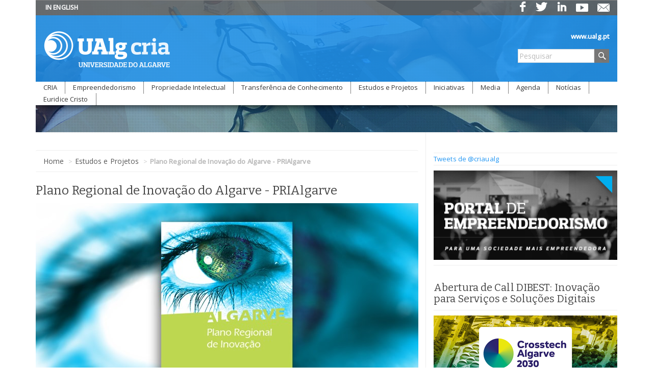

--- FILE ---
content_type: text/html; charset=utf-8
request_url: https://www.cria.pt/estudos-e-projetos/plano-regional-de-inovacao-do-algarve-prialgarve/
body_size: 10371
content:

<!DOCTYPE html>
<html lang="pt">
  <head>
    <meta charset="utf-8">
    <meta http-equiv="X-UA-Compatible" content="IE=edge">
    <meta name="viewport" content="width=device-width, initial-scale=1.0">
    <meta name="description" content=''>
    <meta name="tags" content=''>
    <title>Plano Regional de Inovação do Algarve - PRIAlgarve</title>
    <script src="https://code.jquery.com/jquery-1.10.2.min.js"></script>
    <script src="/scripts/jquery-ui.min.js"></script>
    <link href="/scripts/jquery-ui.css" rel="stylesheet" />
    <script src="/scripts/Functions.js"></script>
    <link href='http://fonts.googleapis.com/css?family=PT+Sans' rel='stylesheet' type='text/css'>
    <!-- Bootstrap core CSS -->
    <link href="/css/bootstrap.css" rel="stylesheet">
 
    <!-- Custom styles for this template -->
    <link href="/css/jumbotron.css" rel="stylesheet">
    <link href="/css/more.css" rel="stylesheet">
    <!-- Go to www.addthis.com/dashboard to customize your tools -->
    <script type="text/javascript" src="http://s7.addthis.com/js/300/addthis_widget.js#pubid=ra-5433eebe7c2daf7a"></script>
 
    <!-- HTML5 shim and Respond.js IE8 support of HTML5 elements and media queries -->
    <!--[if lt IE 9]>
      <script src="https://oss.maxcdn.com/libs/html5shiv/3.7.0/html5shiv.js"></script>
      <script src="https://oss.maxcdn.com/libs/respond.js/1.3.0/respond.min.js"></script>
    <![endif]-->
  </head>
  <body>
    <div class="container">
        <div class="row">
            <div class="col-md-12">
                <div style="position: relative;">
                    <div class="social-background">
                        

    <div class="social">
        <div class="container-social">
            <div class="pull-left" style="margin-top:3px;margin-left:-14px; text-align:left; vertical-align:bottom;"><a href="http://www.cria.pt/cria/presentation" class="english_link">IN ENGLISH</a></div>
            <div class="pull-right" style="margin-right:33px; text-align:right; vertical-align:bottom;">
                        <a href="http://www.facebook.com/criaualg" target="_blank"><span><img class="social-icons" src="/images/fb.png" /></span></a>
                        <a href="http://twitter.com/criaualg" target="_blank"><span><img class="social-icons" src="/images/tw.png" /></span></a>
                        <a href="http://pt.linkedin.com/in/criaualg" target="_blank"><span><img class="social-icons" src="/images/in.png" /></span></a>
                        <a href="https://www.youtube.com/user/CRIAUAlg" target="_blank"><span><img class="social-icons" src="/images/yt.png" /></span></a>
                        <a href="mailto:cria@ualg.pt" target="_blank"><span><img class="social-icons" src="/images/email.png" /></span></a>

            </div>
        </div>
    </div>




                    </div>
                </div>
            </div>
        </div>
    </div>

     <div class="logos">
    <div class="container">
        <div class="header-logo">
            <div class="row">
                <div class="col-md-12">
                    <div class="pull-left">
                        <a href="/"><img class="img-responsive" src="/images/ualg-logo.png" alt="UAlg Logótipo" /></a>
                    </div>
                    <div class="pull-right">
                        <a class="pull-right hidden-xs" href="http://www.ualg.pt" target="_blank" style="font-weight:bold;">www.ualg.pt</a>
                        <form class=" form-inline" role="form" method="get" action="/resultados-pesquisa">
                            <div class="form-group">
                                <div class="input-group">
                                    <label class="sr-only" for="keywords">Pesquisa</label>
                                    <input type="text" class="form-control" id="keywords" name="keywords" placeholder="Pesquisar" style="margin-top:1px;">
                                    <div class="input-group-addon"><img src="/images/search-button.png" height="27" style="vertical-align:top; cursor:pointer;" onclick="$(this).closest('form').submit();" /></div>
                                </div>
                            </div>
                        </form>
                    </div>
                </div>
            </div>
        </div>
        
    </div>
</div>
 
     

 


<script type="text/javascript">
    $(document).ready(function () {
        var menu = $('.navbar');
        var origOffsetY = menu.offset().top;

        function scroll() {
            if ($(window).scrollTop() >= origOffsetY) {
                $('.navbar').addClass('navbar-fixed-top');
                $('.navbar').removeClass('navbar-fixed-top2');
                $('#small_logo').show();
            } else {
                $('.navbar').addClass('navbar-fixed-top2');
                $('.navbar').removeClass('navbar-fixed-top');
                $('#small_logo').hide();
            }
        }

        document.onscroll = scroll;
    });
</script>

 <div class="navbar navbar-fixed-top2" role="navigation">
      <div class="container">
        <div id="small_logo">
            <div class="pull-left"><a href="/"><img class="img-responsive" src="/images/logo-small.png" alt="Cria Logótipo" /></a></div>
            <div class="pull-right"><a href="http://www.ualg.pt" target="_blank" style="font-weight:bold;">www.ualg.pt</a></div>
        </div>
        <div class="navbar-header visible-xs-block">
            <div class="pull-left"><span class="glyphicon glyphicon-align-justify" aria-hidden="true" data-toggle="collapse" data-target=".navbar-collapse"></span></div>
            <div class="pull-right"><a href="http://www.ualg.pt" target="_blank" style="font-weight:bold;">www.ualg.pt</a></div>
        </div>
        <div class="navbar-collapse collapse">
          <ul class="nav navbar-nav">
                    <li class="dropdown separator">
                        <a href="/cria/" class="dropdown-toggle" data-toggle="dropdown">CRIA</a>
                        <ul class="dropdown-menu" role="menu">
                            <li>
                                <a href="/cria/missao/">Miss&#227;o</a>
                            </li>
                            <li class="divider"></li>
                            <li>
                                <a href="/cria/equipa/">Equipa</a>
                            </li>
                            <li class="divider"></li>
                            <li>
                                <a href="/cria/contactos/">Contactos</a>
                            </li>
                            <li class="divider"></li>
                            <li>
                                <a href="/cria/documentos/">Documentos</a>
                            </li>
                            <li class="divider"></li>
                        </ul>
                    </li>
                    <li class="dropdown separator">
                        <a href="/empreendedorismo/" class="dropdown-toggle" data-toggle="dropdown">Empreendedorismo</a>
                        <ul class="dropdown-menu" role="menu">
                            <li>
                                <a href="/empreendedorismo/apoio-a-empresas/">Apoio a Empresas</a>
                            </li>
                            <li class="divider"></li>
                            <li>
                                <a href="/empreendedorismo/incubacao/">Incuba&#231;&#227;o</a>
                            </li>
                            <li class="divider"></li>
                            <li>
                                <a href="/empreendedorismo/spin-offs-e-start-ups/">Spin-offs e Start-ups</a>
                            </li>
                            <li class="divider"></li>
                            <li>
                                <a href="/empreendedorismo/concursos-de-ideias/">Concursos de Ideias</a>
                            </li>
                            <li class="divider"></li>
                        </ul>
                    </li>
                    <li class="dropdown separator">
                        <a href="/propriedade-intelectual/" class="dropdown-toggle" data-toggle="dropdown">Propriedade Intelectual</a>
                        <ul class="dropdown-menu" role="menu">
                            <li>
                                <a href="/propriedade-intelectual/gapi/">GAPI</a>
                            </li>
                            <li class="divider"></li>
                            <li>
                                <a href="/propriedade-intelectual/marcas-e-logotipos/">Marcas e Log&#243;tipos</a>
                            </li>
                            <li class="divider"></li>
                            <li>
                                <a href="/propriedade-intelectual/patentes/">Patentes</a>
                            </li>
                            <li class="divider"></li>
                            <li>
                                <a href="/propriedade-intelectual/design/">Design</a>
                            </li>
                            <li class="divider"></li>
                        </ul>
                    </li>
                <li class="separator">
                    <a href="/transferencia-de-conhecimento/">Transfer&#234;ncia de Conhecimento</a>
                </li>
                   <li class="dropdown separator">
                        <a href="/estudos-e-projetos/" class="dropdown-toggle" data-toggle="dropdown">Estudos e Projetos</a>
                        <ul class="dropdown-menu" role="menu">
                            <li>

                                <a href="/estudos-e-projetos/?type=ProjetosDeCooperacaoTerritorial">Projetos de Cooperação Territorial</a>
                            </li>
                            <li class="divider"></li>
                            <li>

                                <a href="/estudos-e-projetos/?type=Estudos">Estudos</a>
                            </li>
                            <li class="divider"></li>
                        </ul>
                    </li>
                   <li class="dropdown separator">
                        <a href="/iniciativas/" class="dropdown-toggle" data-toggle="dropdown">Iniciativas</a>
                        <ul class="dropdown-menu" role="menu">
                            <li>

                                <a href="/iniciativas/?type=execucao">Em execução</a>
                            </li>
                            <li class="divider"></li>
                            <li>

                                <a href="/iniciativas/?type=concluida">Concluídas</a>
                            </li>
                            <li class="divider"></li>
                        </ul>
                    </li>
                    <li class="dropdown separator">
                        <a href="/media/" class="dropdown-toggle" data-toggle="dropdown">Media</a>
                        <ul class="dropdown-menu" role="menu">
                                <li>
                                    <a href="/media/?type=Video">Video</a>
                                </li>
                                <li class="divider"></li>
                                <li>
                                    <a href="/media/?type=Podcast">Podcast</a>
                                </li>
                                <li class="divider"></li>

                        </ul>
                    </li>
                <li class="separator">
                    <a href="/agenda/">Agenda</a>
                </li>
                <li class="separator">
                    <a href="/noticias/">Not&#237;cias</a>
                </li>
                <li class="separator">
                    <a href="/euridice-cristo/">Euridice Cristo</a>
                </li>
          </ul>
        </div><!--/.navbar-collapse -->
        <div class="hidden-xs">
            <table width="100%" height="17px" style="padding:0;margin:0;border:0">
                <tr>    
                    <td width="30px" style="background-image: url(/images/sombra_menu_left.png); background-repeat:repeat-x;"></td>
                    <td style="background-image: url(/images/sombra_menu_center.png); background-repeat:repeat-x;"></td>
                    <td width="30px" style="background-image: url(/images/sombra_menu_right.png); background-repeat:repeat-x;"></td>
                </tr>
            </table>
        </div>
      </div>
    </div>

     
<div class="container slides">


                <div id="myOtherCarousel" class="carousel slide" data-ride="carousel">
                    <div class="carousel-inner">
                        <div class="overlay-destaques"></div>
                        <div class="item active">
                            <img src="/media/1434/04.jpg" />
                        </div>
                    </div>
                </div>

</div>
 
    <div class="container">
        <div class="row modify-parent">
            <div class="col-md-8 modify-child column-separator">
                

<div></div>
<ul class="breadcrumb">
    
    <li><a href="/">Home</a></li>
    <li><a href="/estudos-e-projetos/">Estudos e Projetos</a></li>

    
    <li class="active"><strong>Plano Regional de Inova&#231;&#227;o do Algarve - PRIAlgarve</strong></li>
</ul>

                
	

	<div style="padding: 0px;">
        <h4>Plano Regional de Inovação do Algarve - PRIAlgarve</h4>
        <!--p class="node-date"><em>30-07-2015 - 14:39</em></p-->
                    <img class="img-responsive" src="/media/1537/prialgarve.jpg?anchor=center&amp;mode=crop&amp;width=750&amp;height=435&amp;rnd=130827407750000000" /> 
		<p><p>O Plano Regional de Inovação do Algarve (PRIAlgarve) resultou de uma iniciativa da Comissão de Coordenação e Desenvolvimento Regional (CCDRAlgarve) e teve a responsabilidade de elaboração técnico-científica do CRIA.<br /><br />A elaboração do PRIAlgarve ocorreu num período particularmente oportuno para a Região, sobretudo na perspetiva do seu posicionamento estratégico como território dotado de recursos e competências e com potencial competitivo.<br /><br />A nível interno, a Região dispõe de um Plano Regional de Ordenamento do Território (PROTAL) aprovado recentemente, que atribui prioridade, em termos de orientações de ordenamento e de investimentos públicos estruturantes (infraestruturas, equipamentos, …), às lógicas de (re)qualificação do território e de modernização dos sistemas económicos. Paralelamente, e no quadro da programação das intervenções cofinanciadas pelos fundos estruturais para o período 2007-2013, a Região estabeleceu uma ambição que tem como finalidade afirmar o Algarve como uma das regiões mais desenvolvidas do País e da Europa, baseada numa economia dinâmica, diversificada e competitiva, qualificada pelo desenvolvimento sustentável de novas atividades e serviços avançados e ancorada na valorização do conhecimento e da inovação.<br /><br />Acresce, ainda, a preparação do Programa Operacional do Algarve para vigorar no período 2007-2013. Este Documento, que preenche do lado dos instrumentos de financiamento o quadro de condições para a concretização de objetivos estratégicos e operacionais, reflete nas prioridades, entretanto enunciadas, um conjunto de opções/orientações fortemente centradas na inovação e na competitividade.<br /><br />A nível externo, as regiões em geral, e os sistemas de inovação, em particular, vão estar sujeitos a duas tensões potencialmente enriquecedoras:<br /><br />(i) as Novas Orientações Estratégicas da Política de Coesão e o relançamento da Estratégia de Lisboa, estruturam uma árvore de objetivos e de metas muito centradas na inovação e no conhecimento, como suportes da renovação dos fatores de competitividade, indispensável à melhoria dos índices de crescimento e emprego;<br /><br />(ii) o processo de reestruturação em curso do Sistema Científico e Tecnológico Nacional, reformula os recursos e as responsabilidades das Unidades de I&amp;D e estimula as relações de parceria com o sistema económico.<br /><br />Estes elementos de oportunidade evidenciam, por um lado, a necessidade de proceder a uma avaliação do potencial de Investigação e Desenvolvimento da Região, da procura de inovação por parte das atividades económicas regionais e dos modos de satisfação das suas necessidades científicas e tecnológicas, bem como das redes de cooperação existentes, p.e., nos domínios científicos de especialização da Universidade.<br /><br />Na perspetiva de contribuir para a construção de respostas dinamicamente ajustadas à ambição/desígnio estratégico da Região importa, assim, conceber uma estratégia para criar e consolidar um Sistema Regional de Inovação que organize e atraia recursos e competências de excelência.</p>
<p> </p></p>
        
                <div class="solid-top" style="padding:5px 0;">
                    <a href="/media/1538/prialgarve_1mai08.pdf" target="_blank"><span class="glyphicon glyphicon-file" style="font-size:20px;"></span> Plano Regional de Inova&#231;&#227;o do Algarve - PRIAlgarve</a>
                    <br />
                    <small>    pdf, 5724 KB    
</small>
                </div>
	</div>


            </div>

            <div class="col-md-4 modify-child">
    <div style="">
        <div class="solid-bottom" style="padding:20px 0px;">
</div>
        <div class="solid-bottom">
            <a class="twitter-timeline"  href="https://twitter.com/criaualg" data-widget-id="605314876442062848" data-tweet-limit="3">Tweets de @criaualg</a>
<script>!function (d, s, id) { var js, fjs = d.getElementsByTagName(s)[0], p = /^http:/.test(d.location) ? 'http' : 'https'; if (!d.getElementById(id)) { js = d.createElement(s); js.id = id; js.src = p + "://platform.twitter.com/widgets.js"; fjs.parentNode.insertBefore(js, fjs); } }(document, "script", "twitter-wjs");</script>

        </div>
        <div class="solid-bottom">
            <a href="https://www.portaldeempreendedorismo.pt/">
                <img class="img-responsive" style="padding:10px 0; width: 100%;" src="/images/portal-empreendedorismo.png" alt="Portal de Empreendedorismo" />
            </a>
        </div>
        <div id="destaques-homepage" style="padding-top:10px;">
        <div style="width: 100%" class="solid-bottom" style="margin-bottom:10px;">
                <a href="/noticias/dibest-open-innovation-call/">

                        <img class="img-responsive" src="" style="margin-top:10px;" /> 
                </a>
            <a href="/noticias/dibest-open-innovation-call/">
                <h5>Abertura de Call DIBEST: Inovação para Serviços e Soluções Digitais</h5>
            </a>
			
        </div>
        <div style="width: 100%" class="solid-bottom" style="margin-bottom:10px;">
                <a href="/noticias/crosstech-algarve-2030/">

                        <img class="img-responsive" src="/media/2898/crosstech-algarve-2030-site.png?anchor=center&amp;mode=crop&amp;width=360&amp;height=200&amp;rnd=133947419500000000" style="margin-top:10px;" /> 
                </a>
            <a href="/noticias/crosstech-algarve-2030/">
                <h5>CROSSTECH ALGARVE 2030</h5>
            </a>
			
        </div>
        <div style="width: 100%" class="solid-bottom" style="margin-bottom:10px;">
                <a href="/noticias/projeto-greener-promove-inovacao-e-formacao-no-setor-das-energias-renovaveis/">

                        <img class="img-responsive" src="/media/2893/whatsapp-image-2025-06-17-at-132441-1.jpeg?anchor=center&amp;mode=crop&amp;width=360&amp;height=200&amp;rnd=133946459920000000" style="margin-top:10px;" /> 
                </a>
            <a href="/noticias/projeto-greener-promove-inovacao-e-formacao-no-setor-das-energias-renovaveis/">
                <h5>Projeto GREENER promove inovação e formação no setor das energias renováveis</h5>
            </a>
			
        </div>
        <div style="width: 100%" class="solid-bottom" style="margin-bottom:10px;">
                <a href="/noticias/concurso-marca-poliempreende/">

                        <img class="img-responsive" src="/media/2891/design-sem-nome.png?anchor=center&amp;mode=crop&amp;width=360&amp;height=200&amp;rnd=133942890390000000" style="margin-top:10px;" /> 
                </a>
            <a href="/noticias/concurso-marca-poliempreende/">
                <h5>Concurso "Marca Poliempreende"</h5>
            </a>
			
        </div>
        <div style="width: 100%" class="solid-bottom" style="margin-bottom:10px;">
                <a href="/noticias/business-labs-1-e-2-impulsionam-projetos-inovadores-do-concurso-ideias-em-caixa-da-universidade-do-algarve/">

                        <img class="img-responsive" src="/media/2889/business-lab-1-3000-x-2000-px.png?anchor=center&amp;mode=crop&amp;width=360&amp;height=200&amp;rnd=133934264260000000" style="margin-top:10px;" /> 
                </a>
            <a href="/noticias/business-labs-1-e-2-impulsionam-projetos-inovadores-do-concurso-ideias-em-caixa-da-universidade-do-algarve/">
                <h5>Business Labs 1 e 2 impulsionam projetos inovadores do concurso «” Ideias Em Caixa”» da Universidade do Algarve</h5>
            </a>
			
        </div>
        <div style="width: 100%" class="solid-bottom" style="margin-bottom:10px;">
                <a href="/noticias/projeto-dibest/">

                        <img class="img-responsive" src="/media/2888/img_0675.jpg?anchor=center&amp;mode=crop&amp;width=360&amp;height=200&amp;rnd=133929871430000000" style="margin-top:10px;" /> 
                </a>
            <a href="/noticias/projeto-dibest/">
                <h5>Projeto europeu DIBEST impulsiona inovação digital no turismo costeiro com apoio da Universidade do Algarve</h5>
            </a>
			
        </div>
        <div style="width: 100%" class="solid-bottom" style="margin-bottom:10px;">
                <a href="/noticias/o-hackathon-greener-ja-comecou-energia-talento-e-acao-em-movimento/">

                        <img class="img-responsive" src="/media/2876/greener-site.png?anchor=center&amp;mode=crop&amp;width=360&amp;height=200&amp;rnd=133918699850000000" style="margin-top:10px;" /> 
                </a>
            <a href="/noticias/o-hackathon-greener-ja-comecou-energia-talento-e-acao-em-movimento/">
                <h5>O Hackathon GREENER já começou: energia, talento e ação em movimento...</h5>
            </a>
			
        </div>
        <div style="width: 100%" class="solid-bottom" style="margin-bottom:10px;">
                <a href="/noticias/concurso-poliempreende-21-edicao/">

                        <img class="img-responsive" src="/media/2874/2.png?anchor=center&amp;mode=crop&amp;width=360&amp;height=200&amp;rnd=133912813660000000" style="margin-top:10px;" /> 
                </a>
            <a href="/noticias/concurso-poliempreende-21-edicao/">
                <h5>Concurso Poliempreende - 21ª edição - Candidaturas Abertas!</h5>
            </a>
			
        </div>
        <div style="width: 100%" class="solid-bottom" style="margin-bottom:10px;">
                <a href="/noticias/ualg-encerra-primeira-fase-do-ideias-em-caixa/">

                        <img class="img-responsive" src="/media/2864/design-sem-nome.png?anchor=center&amp;mode=crop&amp;width=360&amp;height=200&amp;rnd=133909353440000000" style="margin-top:10px;" /> 
                </a>
            <a href="/noticias/ualg-encerra-primeira-fase-do-ideias-em-caixa/">
                <h5>UAlg encerra primeira fase do «Ideias em Caixa».</h5>
            </a>
			
        </div>
        <div style="width: 100%" class="solid-bottom" style="margin-bottom:10px;">
                <a href="/noticias/universidade-do-algarve-prorroga-data-para-submissao-das-candidaturas-a-8-edicao-do-concurso-ideias-em-caixa/">

                        <img class="img-responsive" src="/media/2858/ideias_em_caixa_2024_facebook_linkedin_a.jpg?anchor=center&amp;mode=crop&amp;width=360&amp;height=200&amp;rnd=133879749500000000" style="margin-top:10px;" /> 
                </a>
            <a href="/noticias/universidade-do-algarve-prorroga-data-para-submissao-das-candidaturas-a-8-edicao-do-concurso-ideias-em-caixa/">
                <h5>Universidade do Algarve prorroga data para submissão das candidaturas à 8ª edição do Concurso «Ideias em Caixa».</h5>
            </a>
			
        </div>
        <div style="width: 100%" class="solid-bottom" style="margin-bottom:10px;">
                <a href="/empreendedorismo/concursos-de-ideias/8-edicao-do-concurso-ideias-em-caixa/">

                        <img class="img-responsive" src="/media/2858/ideias_em_caixa_2024_facebook_linkedin_a.jpg?anchor=center&amp;mode=crop&amp;width=360&amp;height=200&amp;rnd=133879749500000000" style="margin-top:10px;" /> 
                </a>
            <a href="/empreendedorismo/concursos-de-ideias/8-edicao-do-concurso-ideias-em-caixa/">
                <h5>8ª edição do Concurso «Ideias em Caixa»</h5>
            </a>
			
        </div>
        <div style="width: 100%" class="solid-bottom" style="margin-bottom:10px;">
                <a href="/noticias/ualg-lanca-presente-de-natal-antecipado-para-os-empreendedores-da-regiao-8-edicao-do-concurso-ideias-em-caixa/">

                        <img class="img-responsive" src="/media/2840/ideias_em_caixa_2024_facebook_linkedin_a.jpg?anchor=center&amp;mode=crop&amp;width=360&amp;height=200&amp;rnd=133789193190000000" style="margin-top:10px;" /> 
                </a>
            <a href="/noticias/ualg-lanca-presente-de-natal-antecipado-para-os-empreendedores-da-regiao-8-edicao-do-concurso-ideias-em-caixa/">
                <h5>UAlg lança presente de Natal antecipado para os empreendedores da região: 8ª edição do Concurso «Ideias em Caixa»</h5>
            </a>
			
        </div>
        <div style="width: 100%" class="solid-bottom" style="margin-bottom:10px;">
                <a href="/noticias/startupcria-international-ideation-program/">

                        <img class="img-responsive" src="/media/2834/supcria.png?anchor=center&amp;mode=crop&amp;width=360&amp;height=200&amp;rnd=133754574860000000" style="margin-top:10px;" /> 
                </a>
            <a href="/noticias/startupcria-international-ideation-program/">
                <h5>STARTUP@CRIA - International Ideation Program</h5>
            </a>
			
        </div>
        <div style="width: 100%" class="solid-bottom" style="margin-bottom:10px;">
                <a href="/estudos-e-projetos/algarve-empreende-2026-і-promocao-do-empreendedorismo-qualificado-na-regiao-do-algarve/">

                        <img class="img-responsive" src="/media/2824/algarve_empreende_2026.jpg?anchor=center&amp;mode=crop&amp;width=360&amp;height=200&amp;rnd=133735481280000000" style="margin-top:10px;" /> 
                </a>
            <a href="/estudos-e-projetos/algarve-empreende-2026-і-promocao-do-empreendedorismo-qualificado-na-regiao-do-algarve/">
                <h5>ALGARVE EMPREENDE 2026 І PROMOÇÃO DO EMPREENDEDORISMO QUALIFICADO NA REGIÃO DO ALGARVE</h5>
            </a>
			
        </div>
        <div style="width: 100%" class="solid-bottom" style="margin-bottom:10px;">
                <a href="/noticias/agropyme-avanza-aaa-inovacao-digitalizacao-e-sustentabilidade-nas-pme-do-setor-agroalimentar-nas-eurorregiao-aaa/">

                        <img class="img-responsive" src="/media/2808/imagem1.png?anchor=center&amp;mode=crop&amp;width=360&amp;height=200&amp;rnd=133606897870000000" style="margin-top:10px;" /> 
                </a>
            <a href="/noticias/agropyme-avanza-aaa-inovacao-digitalizacao-e-sustentabilidade-nas-pme-do-setor-agroalimentar-nas-eurorregiao-aaa/">
                <h5>AGROPYME AVANZA AAA: Inovação, digitalização e sustentabilidade nas PME do setor agroalimentar nas Eurorregião AAA.</h5>
            </a>
			
        </div>
        <div style="width: 100%" class="solid-bottom" style="margin-bottom:10px;">
                <a href="/noticias/tech2market-premio-de-valorizacao-tecnologica-2022/">

                        <img class="img-responsive" src="/media/2774/microsoftteams-image-9.png?anchor=center&amp;mode=crop&amp;width=360&amp;height=200&amp;rnd=133002126640000000" style="margin-top:10px;" /> 
                </a>
            <a href="/noticias/tech2market-premio-de-valorizacao-tecnologica-2022/">
                <h5>Tech2Market – Prémio de Valorização Tecnológica</h5>
            </a>
			
        </div>
        <div style="width: 100%" class="solid-bottom" style="margin-bottom:10px;">
                <a href="/noticias/conferencia-regional-de-empreendedorismo-restart-algarve/">

                        <img class="img-responsive" src="/media/2733/imagem-topo.jpg?anchor=center&amp;mode=crop&amp;width=360&amp;height=200&amp;rnd=132699843040000000" style="margin-top:10px;" /> 
                </a>
            <a href="/noticias/conferencia-regional-de-empreendedorismo-restart-algarve/">
                <h5>Conferência Regional de Empreendedorismo RESTART ALGARVE</h5>
            </a>
			
        </div>
        <div style="width: 100%" class="solid-bottom" style="margin-bottom:10px;">
                <a href="/empreendedorismo/concursos-de-ideias/ideias-em-caixa/">

                        <img class="img-responsive" src="/media/2669/ideiasemcaixa_2020_fundo.jpg?anchor=center&amp;mode=crop&amp;width=360&amp;height=200&amp;rnd=132502592890000000" style="margin-top:10px;" /> 
                </a>
            <a href="/empreendedorismo/concursos-de-ideias/ideias-em-caixa/">
                <h5>Ideias em Caixa</h5>
            </a>
			
        </div>
        <div style="width: 100%" class="solid-bottom" style="margin-bottom:10px;">
                <a href="/estudos-e-projetos/restart-rede-regional-de-apoio-ao-empreendedorismo/">

                        <img class="img-responsive" src="/media/2627/restart_algarve.png?anchor=center&amp;mode=crop&amp;width=360&amp;height=200&amp;rnd=132398245460000000" style="margin-top:10px;" /> 
                </a>
            <a href="/estudos-e-projetos/restart-rede-regional-de-apoio-ao-empreendedorismo/">
                <h5>RESTART │ Rede Regional de Apoio ao EmpReendedorismo</h5>
            </a>
			
        </div>
        <div style="width: 100%" class="solid-bottom" style="margin-bottom:10px;">
                <a href="/iniciativas/cria-links-visitas-a-empresas/">

                        <img class="img-responsive" src="/media/1723/site.jpg?anchor=center&amp;mode=crop&amp;width=360&amp;height=200&amp;rnd=130905196560000000" style="margin-top:10px;" /> 
                </a>
            <a href="/iniciativas/cria-links-visitas-a-empresas/">
                <h5>CRIA LINKS -  Visitas a Empresas</h5>
            </a>
			
        </div>


</div>
        <div style="margin-top: 20px;"></div>
    </div>
</div>
        </div>
    </div>
    <div style="background-color:#404041;width:100%;">
    <div class="container">
        <footer>
            <div class="row">
    <div class="col-sm-9">
        <div class="row">
            <div class="col-sm-4">
                <div class="">
                    <a href="http://www.ualg.pt" target="_blank"><img src="/images/ualg-footer.png" style="border:0px;margin-top:15px; margin-bottom:100px;" /></a>
                    <div class="copyright-footer">
                        Copyright © 2007, CRIA - Divisão de Empreendedorismo
                        e Transferência de Tecnologia da Universidade do Algarve<br />
                        Todos os Direitos Reservados.
                    </div><br />
                </div>
            </div>
            <div class="col-sm-8">
                <div class="sitemap-container">

                    <div style="float:left;width:240px;line-height:normal;">
                        <span>CRIA</span>
                        <br>
                        <a href="/cria/missao/">Missão</a>
                        <br>
                        <a href="/cria/equipa/">Equipa</a>
                        <br><br>
                        <span>Empreendorismo</span>
                        <br>
                        <a href="/empreendedorismo/apoio-a-empresas/">Apoio a Empresas</a>
                        <br>
                        <a href="/empreendedorismo/spin-offs-e-start-ups/">Spin-offs</a>
                        <br><br>
                        <span>Propriedade Intelectual</span>
                        <br>
                        <a href="/propriedade-intelectual/marcas-e-logotipos/">Marcas e Logótipos</a>
                        <br>
                        <a href="/propriedade-intelectual/patentes/">Patentes</a>
                        <br>
                        <a href="/propriedade-intelectual/design/">Design</a>
                    </div>
                    <div style="float:left;width:240px;line-height:normal;">
                        <span>Iniciativas</span>
                        <br>
                        <a href="/iniciativas/?type=execucao">Em execução</a>
                        <br>
                        <a href="/iniciativas/?type=concluida">Concluídas</a>
                        <br><br>
                        <a class="mainlink" href="/transferencia-de-conhecimento/">Transferência de Conhecimento</a>
                        <br><br>
                        <a class="mainlink" href="/estudos-e-projetos/?type=ProjetosDeCooperacaoTerritorial">Projetos de Cooperação Territorial</a>
                        <br><br>
                        <a href="/media/?type=Video">Video</a>
                        <br>
                        <a href="/media/?type=Podcast">Podcast</a>
                        <br>
                        <a href="/noticias/">Notícias</a>
                        <br>
                        <a href="/agenda/">Agenda</a>
                        <br>
                        <a href="/cria/contactos/">Contactos</a>
                        <br>
                    </div>
                </div>
            </div>
        </div>
    </div>
    <div class="col-sm-3">
        

    <div class="social">
        <div class="container-social">
            <div class="pull-left" style="margin-top:3px;margin-left:-14px; text-align:left; vertical-align:bottom;"><a href="http://www.cria.pt/cria/presentation" class="english_link">IN ENGLISH</a></div>
            <div class="pull-right" style="margin-right:33px; text-align:right; vertical-align:bottom;">
                        <a href="http://www.facebook.com/criaualg" target="_blank"><span><img class="social-icons" src="/images/fb.png" /></span></a>
                        <a href="http://twitter.com/criaualg" target="_blank"><span><img class="social-icons" src="/images/tw.png" /></span></a>
                        <a href="http://pt.linkedin.com/in/criaualg" target="_blank"><span><img class="social-icons" src="/images/in.png" /></span></a>
                        <a href="https://www.youtube.com/user/CRIAUAlg" target="_blank"><span><img class="social-icons" src="/images/yt.png" /></span></a>
                        <a href="mailto:cria@ualg.pt" target="_blank"><span><img class="social-icons" src="/images/email.png" /></span></a>

            </div>
        </div>
    </div>




        <div class="pull-right" style="width: 180px;margin-right:17px;">
            <form class="form-inline pull-right" role="form" method="get" action="/resultados-pesquisa" style="margin-top:65px;">
                <div class="form-group">
                    <div class="input-group">
                        <label class="sr-only" for="keywords">Pesquisa</label>
                        <input type="text" class="form-control" id="keywords" name="keywords" placeholder="Pesquisar">
                        <div class="input-group-addon"><img src="/images/search-button.png" height="25" style="vertical-align:top; cursor:pointer;" onclick="$(this).closest('form').submit();" /></div>
                    </div>

                </div>
            </form>
        </div>
    </div>
</div>
<div style="font-size: 12px; color:#ffffff; text-align: right; margin-right:17px;">
    Supported by <a class="mainlink" href="https://www.tryit.pt">Tryit</a>
</div>
        </footer>
    </div>
    </div> 
    <!-- Bootstrap core JavaScript
    ================================================== -->
    <!-- Placed at the end of the document so the pages load faster -->
    
    <script src="/scripts/bootstrap.min.js"></script>
  </body>
    <script type="text/javascript">
        var gaJsHost = (("https:" == document.location.protocol) ? "https://ssl." : "http://www.");
        document.write(unescape("%3Cscript src='" + gaJsHost + "google-analytics.com/ga.js' type='text/javascript'%3E%3C/script%3E"));
    </script>
    <script type="text/javascript">

        var _gaq = _gaq || [];
        _gaq.push(['_setAccount', 'UA-38172422-1']);
        _gaq.push(['_trackPageview']);

        (function () {
            var ga = document.createElement('script'); ga.type = 'text/javascript'; ga.async = true;
            ga.src = ('https:' == document.location.protocol ? 'https://ssl' : 'http://www') + '.google-analytics.com/ga.js';
            var s = document.getElementsByTagName('script')[0]; s.parentNode.insertBefore(ga, s);
        })();

    </script>

</html>

--- FILE ---
content_type: text/css
request_url: https://www.cria.pt/css/jumbotron.css
body_size: -60
content:
/* Move down content because we have a fixed navbar that is 50px tall */
body {
  padding-top: 0px;
  padding-bottom: 0px;
}

--- FILE ---
content_type: text/css
request_url: https://www.cria.pt/css/more.css
body_size: 2534
content:
.container{
    min-width: 450px;
}

.header-logo {
    padding: 30px 15px;
    background-color: rgba(33, 150, 243, 0.8);
}

.social > .pull-right {
    margin-right: 15px;
}

.vbottom {
    /*display: inline-block !important;*/
    vertical-align: bottom;
    /*float: none;*/
    display:table !important;
}

.dashed-left {
    border-left: 1px dashed #eeeeee;
}

.dashed-right {
    border-right: 1px dashed #eeeeee;
}

.dashed-top {
    border-top: 1px dashed #eeeeee;
}

.dashed-bottom {
    border-bottom: 1px dashed #eeeeee;
}

.solid-left {
    border-left: 1px solid #eeeeee;
}

.solid-right {
    border-right: 1px solid #eeeeee;
}

.solid-top {
    border-top: 1px solid #eeeeee;
}

.solid-bottom {
    border-bottom: 1px solid #eeeeee;
}

.font-twitter {
    font: 12px/16px "Open Sans", "Calibri", sans-serif;
}

footer {
    background-color:#404041;
    padding: 20px 0;
    /*height:200px;*/
}

.column-separator {
    background-image: url(../images/separator.png);
    background-position: top right;
    background-repeat: repeat-y;
}

h4, h5 {
    font-family: "Bitter", "Calibri", sans-serif;
}

.form-control {
    background-color: #FFFFFF;
    height: 27px;
    /*padding:6px 0;*/
    /*padding-top: 2px;*/
    border: none;
}

.social-icons {
    vertical-align: bottom;
    margin-right: 15px;
}

.social-icons.last {
    vertical-align: bottom;
    margin-right: 0px;
}

.overlay-destaques {
    position: absolute;
    top: 0;left: 0;
    background-image: url(../images/overlay-destaques.png);
    background-position: top left;
    background-repeat: repeat;
    height: 100%;
    width: 100%;
    z-index: 1;
}

.container-social {
    margin: 0;
    padding: 0;
}

.copyright-footer {
    font-size: 12px;
    color: #bcbbbb;
    line-height: 14px;
}

footer a {
    text-decoration: none;
    color: #ffffff;
}

footer a.mainlink {
    font-weight: 700;
    text-decoration: none;
    color: #ffffff;
}

footer a.mainlink:hover {
    font-weight: 700;
    text-decoration: none;
    color: #0a6ebd;
}

footer span {
    font-weight: 700;
    text-decoration: none;
    color: #ffffff;
}

.nonslide-images {
    top: 0;
    left: 0;
}

.equipa-nome, .equipa-nome > a {
    color:#585858;
    font-size: 10px;
    font-weight: 700;
}


.equipa-funcao {
    color:#585858;
    font-size: 10px;
    font-weight: 400;
    line-height:10px;
}

.membro-nome {
    color:#585858;
    font-size: 14px;
    font-weight: 700;
}

.membro-funcao {
    color:#585858;
    font-size: 12px;
    font-weight: 400;
}

.detalhe-membro {
    display: none;
}

.listagem-equipa {
    display: inline-block;
    vertical-align: top;
    margin: 10px;
    *display: inline;
    *zoom: 1;
}

.title-news {
    font-family: "Bitter", "Calibri", sans-serif;
    font-size: 18px;
}

.node-date {
    font-size: 12px;
    color: #585858;
}

.addthis {
    margin-top: 50px;
}

.breadcrumb > li > a {
    font-size: 14px;
    color: #585858;
    text-decoration: none;
}

.overlay-media-container {
    position: relative;
    width: 100%;
    height: 100%;
}

.overlay-media {
    position: absolute;
    top: 0;
    left: 0;
    background-image: url(../images/overlay-player.png);
    background-position: center center;
    background-repeat: no-repeat;
    height: 100%;
    width: 100%;
    z-index: 1;
}
.container-events {
    background-image: url(../images/events.png);
    background-position: left center;
    background-repeat: no-repeat;
    height: 60px;
    min-width: 11px;
    width: 100%;
    padding-left: 20px;
}

.container-events.event-active {
    background-image: url(../images/events-active.png);
}

.event-date {
    height: 60%;
    margin: auto 0;
    float: left;
}

.event-day {
    font-size: 36px;
    line-height:60px;
    color: #959595;
    float: left;
    font-family: "Bitter", "Calibri", sans-serif;
}

.event-day.event-active {
    font-size: 36px;
    line-height:60px;
    color: #00aeef;
    float: left;
}

.event-other {
    height: 100%;
    margin: 13px 10px;
    float: left;
    line-height: 14px;
}

.event-weekday {
    font-size: 14px;
    color: #959595;
}

.event-weekday.event-active {
    font-size: 14px;
    color: #00aeef;
}

.event-month {
    font-size: 14px;
    color: #959595;
}

.event-month.event-active {
    color: #00aeef;
}

.event-title {
    padding-top: 10px;
    font-size: 16px;
    color: #959595;
    line-height: 18px;
}

.event-title.event-active {
    color: #00aeef;
}

.event-title a {
    text-decoration: none;
    color: inherit;
}

.destaques-empreendedorismo {
    margin-bottom:25px;
    background-color:#bcbbbb; 
    width:100%; 
    height: 50px; 
    line-height: 50px;
    text-align: center;
    font-family: "Bitter", "Calibri", sans-serif;
    font-size: 26px;
    color: #ffffff;
}

.carousel-caption-empreendedorismo {
    font-family: "Bitter", "Calibri", sans-serif;
    bottom: 13.5%;
    color: #FFFFFF;
    font-size: 38px;
    font-weight: 700;
    left: 0px;
    line-height: 38px;
    max-width: 65%;
    padding: 10px 5px 10px 20px;
    position: absolute;
    z-index: 2;
}

.carousel-caption-empreendedorismo_2 {
    font-family: "Bitter", "Calibri", sans-serif;
    bottom: 13.5%;
    color: #FFFFFF;
    font-size: 12px;
    left: 800px;
    line-height: 14px;
    max-width: 65%;
    padding: 10px 5px 10px 20px;
    position: absolute;
    z-index: 2;
    text-align:right;
}

.logos-empreendedorismo {
    position: absolute;
    top: 0px;
    width: 100%;
    height: 200px;
    z-index: 50;
}

.header-logo-empreendedorismo {
    background-color: rgba(0, 0, 0, 0.50);
    height: 200px;
}

.relacionados-empreendedorismo {
    margin-bottom:25px;
    background-color:#bcbbbb; 
    width:100%; 
    height: 50px; 
    line-height: 50px;
    text-align: center;
    font-family: "Bitter", "Calibri", sans-serif;
    font-size: 26px;
    color: #ffffff;
}


#small_logo{
    display:none;
    height: 49px; 
    background-color: rgba(33, 150, 243, 0.8);
}

#small_logo div.pull-left{
    margin-left:17px;
    margin-top:13px;
}

#small_logo div.pull-right{
    margin-right:17px;
    margin-top:13px;
}

#small_logo div.pull-right a{
    color: #fff;
}

#small_logo div.pull-right a:hover{
    color: #fff;
}

.header-logo div.pull-right{
    width: 180px; 
}

.header-logo div.pull-right a{
    color: #fff;
}

.header-logo div.pull-right a:hover{
    color: #fff;
}

.header-logo form{
    margin-top: 35px;
}

.social-background{
    position: absolute;
    width: 100%;
    height: 30px;
    z-index: 50;
    padding-left: 33px;
    background-color: rgba(100, 100, 100, 0.8);
}

.row-list .col-md-4{
    margin: 10px 0;
}

.row-list .col-md-8{
    margin: 10px 0;
}

.row-list .col-md-8 h5{
    margin-top: 0;
}

@media (min-width: 768px) {
    .navbar-collapse .nav .dropdown.separator:hover .dropdown-menu{
        display: block;
    }
}


@media (max-width: 768px){
    .social-background{
        background-color: #646464;
    }

    .header-logo {
        padding: 20px 15px;
        background-color: #00aeef;
    }

    .navbar-fixed-top2{
        top: 150px;
    }

    .navbar-header{
        background-color: #fff;
        padding: 10px 17px;
    }

    .navbar-fixed-top .navbar-header{
        padding: 5px 33px;
    }

    .navbar-fixed-top .navbar-collapse{
        margin: 0;
    }

    .navbar-header span{
        cursor: pointer;
    }

    .slides{
        margin-top: 192px;
    }

    #small_logo{
        display:none;
        height: 55px; 
    }

    #small_logo div.pull-right{
        display: none;
    }

    .navbar-header button{
        margin-left: 15px;
    }

    .navbar-collapse .nav .dropdown.separator .dropdown-menu a{
        color: #383838;
    }

    .col-md-8.modify-child.column-separator{
        margin-top: 100px;
    }
}
.english_link {
    font-size: 12px;
    color: #FFFFFF;
    text-decoration:none;
    font-weight: bold;
}
.english_link:hover {
    font-size: 12px;
    color: #FFFFFF;
    text-decoration:underline;
    font-weight: bold;
}

--- FILE ---
content_type: application/javascript
request_url: https://www.cria.pt/scripts/Functions.js
body_size: 261
content:
function resizeColumns() {
    /* esta a afetar os elementos responsive
    var topHeight = $('.modify-child');
    var tallest = 0;

    topHeight.each(function () {
        var thisHeight = $(this).height();

        if (thisHeight > tallest) {
            tallest = thisHeight;
        }
    });

    topHeight.each(function () {
        $(this).css('min-height', ''+tallest+'px');
    });*/
}

$(document).ready(function () {
    if (typeof twttr !== 'undefined') {
        twttr.ready(
          function (twttr) {
              twttr.events.bind(
                    'rendered',
                    function (event) {
                        setTimeout(resizeColumns, 3000);
                    }
                );
          }
        );
    }
    else {
        setTimeout(resizeColumns, 2000);
    }


});